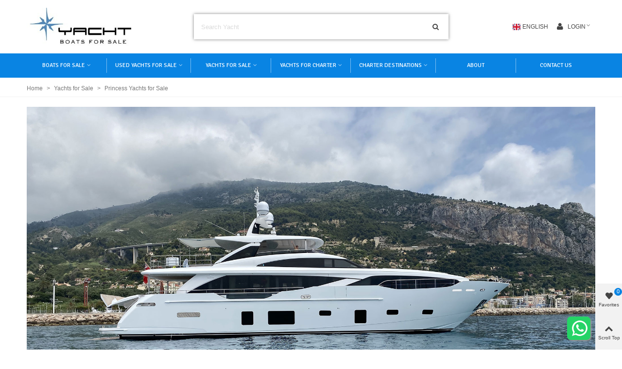

--- FILE ---
content_type: text/html; charset=utf-8
request_url: https://www.yachtsmarkt.com/pages/princess-yachts-for-sale-131
body_size: 16488
content:
<!doctype html>

<html lang="en">



  <head>

	

	  <meta charset="utf-8">
<meta http-equiv="x-ua-compatible" content="ie=edge">


      <title>Princess Yachts for Sale - Yacht Market</title>
  <meta name="description" content="Princess Yachts is a British luxury yacht manufacturer that has been producing high-quality vessels since 1965.">
  <meta name="keywords" content="Princess Yachts for Sale, Used Princess Yachts for Sale">
  <link rel="alternate" href="https://www.yachtsmarkt.com/" hreflang="en-US" />
  
    
  <link rel="manifest" href="/manifest.json">
  <link rel="apple-touch-icon" sizes="180x180" href="/img/apple-touch-icon.png">
    
  <script>
      if ('serviceWorker' in navigator) {
          window.addEventListener('load', () => {
              navigator.serviceWorker.register('/service-worker.js')
                  .then((registration) => {
                      console.log('Service Worker registered with scope:', registration.scope);
                  })
                  .catch((error) => {
                      console.error('Service Worker registration failed:', error);
                  });
          });
      }
  </script>


<meta name="viewport" content="width=device-width, initial-scale=1">

<meta name="theme-color" content="#8094c0">
<meta name="msapplication-navbutton-color" content="#8094c0">
<meta name="apple-mobile-web-app-status-bar-style" content="#8094c0">

<link rel="icon" type="image/vnd.microsoft.icon" href="https://www.yachtsmarkt.com/img/favicon.ico?1704805877">
<link rel="shortcut icon" type="image/x-icon" href="https://www.yachtsmarkt.com/img/favicon.ico?1704805877">


    <link rel="stylesheet" href="https://www.yachtsmarkt.com/themes/panda/assets/css/theme.css" media="all">
  <link rel="stylesheet" href="https://fonts.googleapis.com/css?family=Alegreya+Sans:500|Signika|Abril+Fatface|Source+Sans+Pro" media="all">
  <link rel="stylesheet" href="https://www.yachtsmarkt.com/themes/panda/assets/css/responsive.css" media="all">
  <link rel="stylesheet" href="https://www.yachtsmarkt.com/themes/panda/assets/css/responsive-lg.css" media="all">
  <link rel="stylesheet" href="https://www.yachtsmarkt.com/themes/panda/assets/css/responsive-xl.css" media="all">
  <link rel="stylesheet" href="https://www.yachtsmarkt.com/themes/panda/assets/css/responsive-xl-min.css" media="all">
  <link rel="stylesheet" href="https://www.yachtsmarkt.com/themes/panda/assets/css/responsive-xxl.css" media="all">
  <link rel="stylesheet" href="https://www.yachtsmarkt.com/themes/panda/assets/css/responsive-xxl-max.css" media="all">
  <link rel="stylesheet" href="https://www.yachtsmarkt.com/modules/stthemeeditor/views/css/animate.min.css" media="all">
  <link rel="stylesheet" href="https://www.yachtsmarkt.com/modules/sthoverimage/views/css/style.css" media="all">
  <link rel="stylesheet" href="https://www.yachtsmarkt.com/modules/stinstagram/views/css/stinstagram.css" media="all">
  <link rel="stylesheet" href="https://www.yachtsmarkt.com/modules/whatsappchat/views/css/whatsapp.css" media="all">
  <link rel="stylesheet" href="https://www.yachtsmarkt.com/modules/whatsappchat/views/css/jBox.min.css" media="all">
  <link rel="stylesheet" href="https://www.yachtsmarkt.com/modules/brlattributesimg//views/css/front.css" media="all">
  <link rel="stylesheet" href="https://www.yachtsmarkt.com/modules/staticblock/views/css/staticblock.css" media="all">
  <link rel="stylesheet" href="https://www.yachtsmarkt.com/js/jquery/ui/themes/base/minified/jquery-ui.min.css" media="all">
  <link rel="stylesheet" href="https://www.yachtsmarkt.com/js/jquery/ui/themes/base/minified/jquery.ui.theme.min.css" media="all">
  <link rel="stylesheet" href="https://www.yachtsmarkt.com/js/jquery/plugins/fancybox/jquery.fancybox.css" media="all">
  <link rel="stylesheet" href="https://www.yachtsmarkt.com/modules/stthemeeditor/views/css/customer-s1.css" media="all">






  

  <script>
        var prestashop = {"cart":{"products":[],"totals":{"total":{"type":"total","label":"Total","amount":0,"value":"0.00\u00a0\u20ac"},"total_including_tax":{"type":"total","label":"Total (tax incl.)","amount":0,"value":"0.00\u00a0\u20ac"},"total_excluding_tax":{"type":"total","label":"Total (tax excl.)","amount":0,"value":"0.00\u00a0\u20ac"}},"subtotals":{"products":{"type":"products","label":"Subtotal","amount":0,"value":"0.00\u00a0\u20ac"},"discounts":null,"shipping":{"type":"shipping","label":"Shipping","amount":0,"value":""},"tax":null},"products_count":0,"summary_string":"0 items","vouchers":{"allowed":0,"added":[]},"discounts":[],"minimalPurchase":0,"minimalPurchaseRequired":""},"currency":{"name":"Euro","iso_code":"EUR","iso_code_num":"978","sign":"\u20ac"},"customer":{"lastname":null,"firstname":null,"email":null,"birthday":null,"newsletter":null,"newsletter_date_add":null,"optin":null,"website":null,"company":null,"siret":null,"ape":null,"is_logged":false,"gender":{"type":null,"name":null},"addresses":[]},"language":{"name":"English","iso_code":"en","locale":"en-US","language_code":"en-US","is_rtl":"0","date_format_lite":"d.m.Y","date_format_full":"d.m.Y H:i:s","id":1},"page":{"title":"","canonical":null,"meta":{"title":"Princess Yachts for Sale","description":"Princess Yachts is a British luxury yacht manufacturer that has been producing high-quality vessels since 1965.","keywords":"Princess Yachts for Sale, Used Princess Yachts for Sale","robots":"noindex"},"page_name":"cms","body_classes":{"lang-en":true,"lang-rtl":false,"country-TR":true,"currency-EUR":true,"layout-full-width":true,"page-cms":true,"tax-display-disabled":true,"cms-id-131":true},"admin_notifications":[]},"shop":{"name":"Yachts for Sale","logo":"https:\/\/www.yachtsmarkt.com\/img\/demo-logo-1704805877.jpg","stores_icon":"https:\/\/www.yachtsmarkt.com\/img\/logo_stores.png","favicon":"https:\/\/www.yachtsmarkt.com\/img\/favicon.ico"},"urls":{"base_url":"https:\/\/www.yachtsmarkt.com\/","current_url":"https:\/\/www.yachtsmarkt.com\/pages\/princess-yachts-for-sale-131","shop_domain_url":"https:\/\/www.yachtsmarkt.com","img_ps_url":"https:\/\/www.yachtsmarkt.com\/img\/","img_cat_url":"https:\/\/www.yachtsmarkt.com\/img\/c\/","img_lang_url":"https:\/\/www.yachtsmarkt.com\/img\/l\/","img_prod_url":"https:\/\/www.yachtsmarkt.com\/img\/p\/","img_manu_url":"https:\/\/www.yachtsmarkt.com\/img\/m\/","img_sup_url":"https:\/\/www.yachtsmarkt.com\/img\/su\/","img_ship_url":"https:\/\/www.yachtsmarkt.com\/img\/s\/","img_store_url":"https:\/\/www.yachtsmarkt.com\/img\/st\/","img_col_url":"https:\/\/www.yachtsmarkt.com\/img\/co\/","img_url":"https:\/\/www.yachtsmarkt.com\/themes\/panda\/assets\/img\/","css_url":"https:\/\/www.yachtsmarkt.com\/themes\/panda\/assets\/css\/","js_url":"https:\/\/www.yachtsmarkt.com\/themes\/panda\/assets\/js\/","pic_url":"https:\/\/www.yachtsmarkt.com\/upload\/","pages":{"address":"https:\/\/www.yachtsmarkt.com\/adress","addresses":"https:\/\/www.yachtsmarkt.com\/adresler","authentication":"https:\/\/www.yachtsmarkt.com\/sign-in","cart":"https:\/\/www.yachtsmarkt.com\/cart","category":"https:\/\/www.yachtsmarkt.com\/index.php?controller=category","cms":"https:\/\/www.yachtsmarkt.com\/index.php?controller=cms","contact":"https:\/\/www.yachtsmarkt.com\/contact-us","discount":"https:\/\/www.yachtsmarkt.com\/discount","guest_tracking":"https:\/\/www.yachtsmarkt.com\/guest-tracking","history":"https:\/\/www.yachtsmarkt.com\/order-history","identity":"https:\/\/www.yachtsmarkt.com\/identity","index":"https:\/\/www.yachtsmarkt.com\/","my_account":"https:\/\/www.yachtsmarkt.com\/my-account","order_confirmation":"https:\/\/www.yachtsmarkt.com\/order-confirmation","order_detail":"https:\/\/www.yachtsmarkt.com\/index.php?controller=order-detail","order_follow":"https:\/\/www.yachtsmarkt.com\/order-follow","order":"https:\/\/www.yachtsmarkt.com\/order-details","order_return":"https:\/\/www.yachtsmarkt.com\/index.php?controller=order-return","order_slip":"https:\/\/www.yachtsmarkt.com\/order-slip","pagenotfound":"https:\/\/www.yachtsmarkt.com\/not-found","password":"https:\/\/www.yachtsmarkt.com\/password-recovery","pdf_invoice":"https:\/\/www.yachtsmarkt.com\/index.php?controller=pdf-invoice","pdf_order_return":"https:\/\/www.yachtsmarkt.com\/index.php?controller=pdf-order-return","pdf_order_slip":"https:\/\/www.yachtsmarkt.com\/index.php?controller=pdf-order-slip","prices_drop":"https:\/\/www.yachtsmarkt.com\/price-drop","product":"https:\/\/www.yachtsmarkt.com\/index.php?controller=product","search":"https:\/\/www.yachtsmarkt.com\/search","sitemap":"https:\/\/www.yachtsmarkt.com\/sitemap","stores":"https:\/\/www.yachtsmarkt.com\/stores","supplier":"https:\/\/www.yachtsmarkt.com\/supplier","register":"https:\/\/www.yachtsmarkt.com\/sign-in?create_account=1","order_login":"https:\/\/www.yachtsmarkt.com\/order-details?login=1"},"alternative_langs":[],"theme_assets":"\/themes\/panda\/assets\/","actions":{"logout":"https:\/\/www.yachtsmarkt.com\/?mylogout="},"no_picture_image":{"bySize":{"cart_default":{"url":"https:\/\/www.yachtsmarkt.com\/img\/p\/en-default-cart_default.jpg","width":80,"height":80},"small_default":{"url":"https:\/\/www.yachtsmarkt.com\/img\/p\/en-default-small_default.jpg","width":120,"height":120},"home_default":{"url":"https:\/\/www.yachtsmarkt.com\/img\/p\/en-default-home_default.jpg","width":250,"height":300},"medium_default":{"url":"https:\/\/www.yachtsmarkt.com\/img\/p\/en-default-medium_default.jpg","width":423,"height":423},"medium_hd_default":{"url":"https:\/\/www.yachtsmarkt.com\/img\/p\/en-default-medium_hd_default.jpg","width":525,"height":525},"superlarge_default":{"url":"https:\/\/www.yachtsmarkt.com\/img\/p\/en-default-superlarge_default.jpg","width":800,"height":1200},"large_default":{"url":"https:\/\/www.yachtsmarkt.com\/img\/p\/en-default-large_default.jpg","width":1500,"height":1500}},"small":{"url":"https:\/\/www.yachtsmarkt.com\/img\/p\/en-default-cart_default.jpg","width":80,"height":80},"medium":{"url":"https:\/\/www.yachtsmarkt.com\/img\/p\/en-default-medium_default.jpg","width":423,"height":423},"large":{"url":"https:\/\/www.yachtsmarkt.com\/img\/p\/en-default-large_default.jpg","width":1500,"height":1500},"legend":""}},"configuration":{"display_taxes_label":false,"display_prices_tax_incl":true,"is_catalog":true,"show_prices":true,"opt_in":{"partner":false},"quantity_discount":{"type":"price","label":"Unit price"},"voucher_enabled":0,"return_enabled":1},"field_required":[],"breadcrumb":{"links":[{"title":"Home","url":"https:\/\/www.yachtsmarkt.com\/"},{"title":"Yachts for Sale","url":"https:\/\/www.yachtsmarkt.com\/pages\/category\/yachts-for-sale-2"},{"title":"Princess Yachts for Sale","url":"https:\/\/www.yachtsmarkt.com\/pages\/princess-yachts-for-sale-131"}],"count":3},"link":{"protocol_link":"https:\/\/","protocol_content":"https:\/\/"},"time":1769214851,"static_token":"f6bd271770317d45f29ab836750d127e","token":"1c1c7700d83b2332fb5971f2ce95708c","debug":false};
        var quick_search_as = true;
        var quick_search_as_min = 1;
        var quick_search_as_size = 6;
        var st_ins_getimgurl = "https:\/\/www.yachtsmarkt.com\/module\/stinstagram\/list";
        var st_myloved_url = "https:\/\/www.yachtsmarkt.com\/module\/stlovedproduct\/myloved";
        var static_blocks = [{"id_static_block":"1","id_static_block_template":"0","hook":"displayNotFound","status":"1","custom_css":"0","title_active":"1","position":"0","css":"","date_from":"0000-00-00 00:00:00","date_to":"0000-00-00 00:00:00","date_add":"2021-08-06 02:08:01","date_upd":"2023-06-24 22:44:42","id_lang":"1","block_title":"Page Not Found","content":"","id_group":"1","conditions":[]}];
        var stlove_bos = [];
        var stlove_login = 0;
        var stlove_pros = [];
        var stmywishlist_url = "https:\/\/www.yachtsmarkt.com\/module\/stwishlist\/mywishlist";
        var sttheme = {"cookie_domain":"www.yachtsmarkt.com","cookie_path":"\/","drop_down":0,"magnificpopup_tprev":"Previous","magnificpopup_tnext":"Next","magnificpopup_tcounter":"%curr% of %total%","is_rtl":0,"is_mobile_device":false,"gallery_image_type":"medium_hd_default","thumb_image_type":"cart_default","responsive_max":2,"fullwidth":0,"responsive":"1","product_view_swither":"0","infinite_scroll":"1","cate_pro_lazy":"1","sticky_column":"1","filter_position":"","sticky_option":3,"product_thumbnails":"1","pro_thumnbs_per_fw":"1","pro_thumnbs_per_xxl":"1","pro_thumnbs_per_xl":"1","pro_thumnbs_per_lg":"1","pro_thumnbs_per_md":"2","pro_thumnbs_per_sm":"2","pro_thumnbs_per_xs":"1","pro_kk_per_fw":"1","pro_kk_per_xxl":"1","pro_kk_per_xl":"1","pro_kk_per_lg":"1","pro_kk_per_md":"1","pro_kk_per_sm":"1","pro_kk_per_xs":"1","categories_per_fw":"6","categories_per_xxl":"6","categories_per_xl":"5","categories_per_lg":"5","categories_per_md":"4","categories_per_sm":"3","categories_per_xs":"2","enable_zoom":2,"enable_thickbox":2,"retina":"1","sticky_mobile_header":"3","sticky_mobile_header_height":"76","use_mobile_header":"1","pro_image_column_md":"6","submemus_animation":0,"submemus_action":0,"pro_quantity_input":"2","popup_vertical_fit":"0","pro_tm_slider":"1","pro_tm_slider_cate":"1","buy_now":"1","lazyload_main_gallery":"0","product_views":"0"};
        var stwish_pros = [];
        var wrongemailaddress_stnewsletter = "Invalid email address";
      </script>



  <style>#st_header .search_widget_block{width:70%;}#st_header .search_widget_form_inner.input-group-with-border{border-color:#ffffff;}#st_header .search_widget_btn.btn{border-color:#ffffff;}.popsearch{height:70px;}.popsearch input.form-control.search_widget_text{height:60px;}.popsearch{background:#f83434;}.popsearch .search_widget_form_inner.input-group-with-border{border-color:#f83434;}.popsearch .search_widget_btn.btn{border-color:#f83434;}.popsearch .search_widget_text{background-color:#f83434;}.popsearch .search_widget_btn{background-color:#f83434;}.popsearch .search_widget_text{color:#f83434;}.popsearch .search_widget_btn{color:#f83434;}.popsearch .popsearch_close{color:#f83434;}.popsearch .search_widget_text::placeholder{color:rgba(248, 52, 52, 0.8);}</style>
<style>
#st_mega_menu_wrap #st_ma_126,#st_mega_menu_column_block #st_ma_126{background-color:#0984e3;}#st_mega_menu_wrap #st_ma_127,#st_mega_menu_column_block #st_ma_127{background-color:#0984e3;}#st_mega_menu_wrap #st_ma_130,#st_mega_menu_column_block #st_ma_130{background-color:#0984e3;}#st_mega_menu_wrap #st_ma_131,#st_mega_menu_column_block #st_ma_131{background-color:#0984e3;}#st_mega_menu_wrap #st_ma_136,#st_mega_menu_column_block #st_ma_136{background-color:#0984e3;}#st_mega_menu_wrap #st_ma_137:hover, #st_mega_menu_wrap #st_menu_137.current .ma_level_0,#st_mega_menu_column_block #st_ma_137:hover, #st_mega_menu_column_block #st_menu_137.current .ma_level_0,#st_mega_menu_wrap #st_menu_block_137 a:hover,#st_mega_menu_column_block #st_menu_block_137 a:hover{color:#0984e3;}#st_ma_137 .cate_label,#st_mo_ma_137 .cate_label{background-color:#0984e3;}#st_ma_139 .cate_label,#st_mo_ma_139 .cate_label{background-color:#0984e3;}#st_mega_menu_wrap #st_ma_140:hover, #st_mega_menu_wrap #st_menu_140.current .ma_level_0,#st_mega_menu_column_block #st_ma_140:hover, #st_mega_menu_column_block #st_menu_140.current .ma_level_0,#st_mega_menu_wrap #st_menu_block_140 a:hover,#st_mega_menu_column_block #st_menu_block_140 a:hover{color:#0984e3;}#st_mega_menu_wrap #st_ma_141:hover, #st_mega_menu_wrap #st_menu_141.current .ma_level_0,#st_mega_menu_column_block #st_ma_141:hover, #st_mega_menu_column_block #st_menu_141.current .ma_level_0,#st_mega_menu_wrap #st_menu_block_141 a:hover,#st_mega_menu_column_block #st_menu_block_141 a:hover{color:#0984e3;}#st_mega_menu_wrap #st_ma_142:hover, #st_mega_menu_wrap #st_menu_142.current .ma_level_0,#st_mega_menu_column_block #st_ma_142:hover, #st_mega_menu_column_block #st_menu_142.current .ma_level_0,#st_mega_menu_wrap #st_menu_block_142 a:hover,#st_mega_menu_column_block #st_menu_block_142 a:hover{color:#0984e3;}#st_mega_menu_wrap #st_ma_143:hover, #st_mega_menu_wrap #st_menu_143.current .ma_level_0,#st_mega_menu_column_block #st_ma_143:hover, #st_mega_menu_column_block #st_menu_143.current .ma_level_0,#st_mega_menu_wrap #st_menu_block_143 a:hover,#st_mega_menu_column_block #st_menu_block_143 a:hover{color:#0984e3;}#st_mega_menu_wrap #st_ma_144,#st_mega_menu_column_block #st_ma_144{background-color:#0984e3;}#st_mega_menu_wrap #st_ma_145,#st_mega_menu_column_block #st_ma_145{background-color:#0984e3;}#st_mega_menu_wrap #st_ma_146:hover, #st_mega_menu_wrap #st_menu_146.current .ma_level_0,#st_mega_menu_column_block #st_ma_146:hover, #st_mega_menu_column_block #st_menu_146.current .ma_level_0,#st_mega_menu_wrap #st_menu_block_146 a:hover,#st_mega_menu_column_block #st_menu_block_146 a:hover{color:#0984e3;}#st_mega_menu_wrap #st_ma_147:hover, #st_mega_menu_wrap #st_menu_147.current .ma_level_0,#st_mega_menu_column_block #st_ma_147:hover, #st_mega_menu_column_block #st_menu_147.current .ma_level_0,#st_mega_menu_wrap #st_menu_block_147 a:hover,#st_mega_menu_column_block #st_menu_block_147 a:hover{color:#0984e3;}#st_mega_menu_wrap #st_ma_148:hover, #st_mega_menu_wrap #st_menu_148.current .ma_level_0,#st_mega_menu_column_block #st_ma_148:hover, #st_mega_menu_column_block #st_menu_148.current .ma_level_0,#st_mega_menu_wrap #st_menu_block_148 a:hover,#st_mega_menu_column_block #st_menu_block_148 a:hover{color:#0984e3;}#st_mega_menu_wrap #st_ma_150:hover, #st_mega_menu_wrap #st_menu_150.current .ma_level_0,#st_mega_menu_column_block #st_ma_150:hover, #st_mega_menu_column_block #st_menu_150.current .ma_level_0,#st_mega_menu_wrap #st_menu_block_150 a:hover,#st_mega_menu_column_block #st_menu_block_150 a:hover{color:#0984e3;}#st_mega_menu_wrap #st_ma_155:hover, #st_mega_menu_wrap #st_menu_155.current .ma_level_0,#st_mega_menu_column_block #st_ma_155:hover, #st_mega_menu_column_block #st_menu_155.current .ma_level_0,#st_mega_menu_wrap #st_menu_block_155 a:hover,#st_mega_menu_column_block #st_menu_block_155 a:hover{color:#0984e3;}#st_mega_menu_wrap #st_ma_156:hover, #st_mega_menu_wrap #st_menu_156.current .ma_level_0,#st_mega_menu_column_block #st_ma_156:hover, #st_mega_menu_column_block #st_menu_156.current .ma_level_0,#st_mega_menu_wrap #st_menu_block_156 a:hover,#st_mega_menu_column_block #st_menu_block_156 a:hover{color:#0984e3;}#st_mega_menu_wrap #st_ma_158:hover, #st_mega_menu_wrap #st_menu_158.current .ma_level_0,#st_mega_menu_column_block #st_ma_158:hover, #st_mega_menu_column_block #st_menu_158.current .ma_level_0,#st_mega_menu_wrap #st_menu_block_158 a:hover,#st_mega_menu_column_block #st_menu_block_158 a:hover{color:#0984e3;}
</style>
<style>.st_swiper_block_11 .st_image_layered_description, a.st_swiper_block_11 , .st_swiper_block_11 .st_image_layered_description a{color:#ffffff;} .st_swiper_block_11 .separater{border-color:#ffffff;}.st_swiper_block_12 .st_image_layered_description, a.st_swiper_block_12 , .st_swiper_block_12 .st_image_layered_description a{color:#ffffff;} .st_swiper_block_12 .separater{border-color:#ffffff;}.st_swiper_block_13 .st_image_layered_description, a.st_swiper_block_13 , .st_swiper_block_13 .st_image_layered_description a{color:#ffffff;} .st_swiper_block_13 .separater{border-color:#ffffff;}.st_swiper_block_42 .st_image_layered_description_inner{background: #3b3b3b;background:rgba(59,59,59,0.8);}.st_swiper_block_45 .st_image_layered_description_inner{background: #ffffff;background:rgba(255,255,255,0.8);}.st_swiper_block_48 .st_image_layered_description_inner{background: #ffffff;background:rgba(255,255,255,0.8);}.st_swiper_block_70 .st_image_layered_description_inner{background: #3b3b3b;background:rgba(59,59,59,0.8);}.st_swiper_block_73 .st_image_layered_description_inner{background: #ffffff;background:rgba(255,255,255,0.8);}.st_swiper_block_76 .st_image_layered_description_inner{background: #ffffff;background:rgba(255,255,255,0.8);}</style>
<style>.st_owl_carousel_block_2 .st_image_layered_description_inner{background-color:#444444;background-color:rgba(68,68,68,0.8);}.st_owl_carousel_block_8 .st_image_layered_description_inner{background-color:#444444;background-color:rgba(68,68,68,0.8);}</style>
<style>#steasy_column_4636{padding-top: 0px;}#steasy_column_4636{padding-bottom: 0px;}#steasy_column_4637 .stsocial_list a .social_wrap{font-size: 16px;}#steasy_column_4637 .stsocial_list a .social_wrap{width: 25px;height: 25px;line-height: 25px;}#steasy_column_4637 #stsocial_item_5975 .social_wrap{color: #ffffff;}#steasy_column_4637 #stsocial_item_5975 .social_wrap{background-color: #25D366;}#steasy_column_4637 #stsocial_item_5976 .social_wrap{color: #ffffff;}#steasy_column_4637 #stsocial_item_5976 .social_wrap{background-color: #3b5999;}#steasy_column_4637 #stsocial_item_5977 .social_wrap{color: #ffffff;}#steasy_column_4637 #stsocial_item_5977 .social_wrap{background-color: #e4405f;}#steasy_column_4637 #stsocial_item_5978 .social_wrap{color: #ffffff;}#steasy_column_4637 #stsocial_item_5978 .social_wrap{background-color: #55acee;}#steasy_column_4637 #stsocial_item_6007 .social_wrap{color: #ffffff;}#steasy_column_4637 #stsocial_item_6007 .social_wrap{background-color: #FF0000;}#steasy_column_4646{padding-top: 0px;}#steasy_column_4646{padding-bottom: 0px;}#steasy_column_4647{padding-top: 0px;}#steasy_column_4647{padding-bottom: 0px;}#steasy_element_5986 .easy_icon_with_text_2_2 .easy_icon{color: #8094c0;}#steasy_column_4648{padding-top: 0px;}#steasy_column_4648{padding-bottom: 0px;}#steasy_element_5987 .easy_icon_with_text_2_2 .easy_icon{color: #25D366;}#steasy_column_4656{padding-top: 0px;}#steasy_column_4656{padding-bottom: 0px;}#steasy_column_4657{padding-top: 0px;}#steasy_column_4657{padding-bottom: 0px;}#steasy_column_4657 .stsocial_list a .social_wrap{font-size: 25px;}#steasy_column_4657 .stsocial_list a .social_wrap{width: 40px;height: 40px;line-height: 40px;}#steasy_column_4657 #stsocial_item_6011 .social_wrap{color: #ffffff;}#steasy_column_4657 #stsocial_item_6011 .social_wrap{background-color: #25D366;}#steasy_column_4657 #stsocial_item_6012 .social_wrap{color: #ffffff;}#steasy_column_4657 #stsocial_item_6012 .social_wrap{background-color: #ffa90f;}#steasy_column_4657 #stsocial_item_6013 .social_wrap{color: #ffffff;}#steasy_column_4657 #stsocial_item_6013 .social_wrap{background-color: #3343ff;}</style>
<style>.featured_categories_container.products_container{background-image: url(https://www.yachtsmarkt.com/upload/stfeaturedcategories/25586cd45e6036488de9c84fab1a51ae.jpg);}.featured_categories_container.products_container .products_slider{padding-top:68px;}.featured_categories_container.products_container .products_slider{padding-bottom:68px;}.featured_categories_container.products_container{margin-bottom:0px;}.featured_categories_container.block .products_slider .swiper-button{color:#444444;}.featured_categories_container.block .products_slider .swiper-button:hover{color:#bab0a1;}</style>
<style>.st_banner_block_1 .st_image_layered_description, a.st_banner_block_1 , .st_banner_block_1 .st_image_layered_description a{color:#ffffff;} .st_banner_block_1 .separater{border-color:#ffffff;}.st_banner_block_2 .st_image_layered_description, a.st_banner_block_2 , .st_banner_block_2 .st_image_layered_description a{color:#ffffff;} .st_banner_block_2 .separater{border-color:#ffffff;}.st_banner_block_3 .st_image_layered_description, a.st_banner_block_3 , .st_banner_block_3 .st_image_layered_description a{color:#ffffff;} .st_banner_block_3 .separater{border-color:#ffffff;}.st_banner_block_4 .st_image_layered_description, a.st_banner_block_4 , .st_banner_block_4 .st_image_layered_description a{color:#ffffff;} .st_banner_block_4 .separater{border-color:#ffffff;}.st_banner_block_8 .st_image_layered_description_inner{background: #9B7B64;background:rgba(155,123,100,0.8);}.st_banner_block_10 .st_image_layered_description .btn:hover{color:#444444!important;}.st_banner_block_17 .st_image_layered_description_inner{background: #9B7B64;background:rgba(155,123,100,0.8);}.st_banner_block_19 .st_image_layered_description, a.st_banner_block_19 , .st_banner_block_19 .st_image_layered_description a{color:#ffffff;} .st_banner_block_19 .separater{border-color:#ffffff;}.st_banner_block_20 .st_image_layered_description, a.st_banner_block_20 , .st_banner_block_20 .st_image_layered_description a{color:#ffffff;} .st_banner_block_20 .separater{border-color:#ffffff;}.st_banner_block_21 .st_image_layered_description, a.st_banner_block_21 , .st_banner_block_21 .st_image_layered_description a{color:#ffffff;} .st_banner_block_21 .separater{border-color:#ffffff;}</style>
<style>#st_news_letter_popup_11 .modal-dialog{max-width:650px;}#st_news_letter_24 .st_news_letter_form_inner{max-width:350px;}#st_news_letter_24 .st_news_letter_input{color:#DADADA;}#st_news_letter_24 .st_news_letter_input{background-color:#9C90B6;}#st_news_letter_24 .input-group-with-border{border-color:#EDEDED;}#st_news_letter_24 .st_news_letter_submit{color:#ffffff;}#st_news_letter_24 .st_news_letter_submit{background-color:#9C90B6;}#st_news_letter_24 .st_news_letter_submit:hover{color:#D93D99;}#st_news_letter_24 .st_news_letter_box{padding-top:30px;}#st_news_letter_24 .st_news_letter_box{padding-bottom:30px;}#st_news_letter_24 ,#footer #st_news_letter_24 {margin-top:20px;}</style>
<style>.countdown_timer.countdown_style_0 .countdown_wrap_inner div{padding-top:11px;padding-bottom:11px;}.countdown_timer.countdown_style_0 .countdown_wrap_inner div span{height:22px;line-height:22px;}.countdown_wrap, .pro_second_box .countdown_box, .pro_column_right .countdown_box{color:#ffffff;}.countdown_wrap, .pro_second_box .countdown_box, .pro_column_right .countdown_box{background:#007f97;}.countdown_wrap, .pro_second_box .countdown_box{background:rgba(0,127,151,0.5);}.product-prices .countdown_box{color:#ffffff;}.product-prices .countdown_box{background:#007f97;}.product-prices .countdown_box{font-size:18px;}.countdown_timer.countdown_style_0 .countdown_wrap_inner div span.countdown_number, .countdown_timer.countdown_style_1 div, .pro_second_box .countdown_box{font-weight:;font-style:;}.countdown_timer.countdown_style_0 .countdown_wrap_inner div span.countdown_text, .countdown_wrap .countdown_title{font-weight:;font-style:;}.product-prices .countdown_box span{font-weight:;font-style:;}.countdown_name{display:none;}</style>
<script>
//<![CDATA[

var s_countdown_all = 1;
var s_countdown_id_products = []; 
var s_countdown_style = 0; 
var s_countdown_lang = new Array();
s_countdown_lang['day'] = "day";
s_countdown_lang['days'] = "days";
s_countdown_lang['hrs'] = "hrs";
s_countdown_lang['min'] = "min";
s_countdown_lang['sec'] = "sec";

//]]>
</script>
<style>
			#instagram_block_container_16 .instagram_list li, #footer #instagram_block_container_16 .instagram_list li{padding:0px;} #instagram_block_container_16 .instagram_list img{width:86px;} #instagram_block_container_16 .title_block, #instagram_block_container_16 .title_block_inner{border-bottom-width: 2px;}	</style>
<script>
//<![CDATA[
var ins_follow = "Follow";
var ins_posts = "Posts";
var ins_followers = "Followers";
var ins_following = "Following";
var stinstagram_view_in_ins = "View in Instagram";
var stinstagram_view_larger = "Click to view larger";
var st_timeago_suffixAgo= "ago";
var st_timeago_suffixFromNow= "from now";
var st_timeago_inPast= "any moment now";
var st_timeago_seconds= "less than a minute";
var st_timeago_minute= "about a minute";
var st_timeago_minutes= "#d minutes";
var st_timeago_hour= "about an hour";
var st_timeago_hours= "about #d hours";
var st_timeago_day= "a day";
var st_timeago_days= "#d days";
var st_timeago_month= "about a month";
var st_timeago_months= "#d months";
var st_timeago_year= "about a year";
var st_timeago_years= "#d years";
var st_timeago_years= "#d years";
var ins_previous= "Previous";
var ins_next= "Next";

var instagram_block_array={'profile':[],'feed':[]};

//]]>
</script><style>.add_to_love, .add_to_love:hover{color:#3b3b3b;}.add_to_love.st_added, .add_to_love.st_added:hover{color:#fe0200;}.love_product .btn_text{margin-right:4px;}</style>
<style> .breadcrumb_spacing{height:20px;} #page_banner_container_1 {padding-top: 8px;} #page_banner_container_1 {padding-bottom: 8px;} #page_banner_container_1 {margin-top:5px;}</style>
<style>#category_products_container_1 .product_list.grid .product_list_item{padding-left:8px;padding-right:8px;}#category_products_container_1 .product_list.grid{margin-left:-8px;margin-right:-8px;}#category_products_container_1.products_container .title_block_inner{color:#0984e3;}#category_products_container_1.products_container .title_style_0 .title_block_inner{border-color: #0984e3;}#category_products_container_2 .product_list.grid .product_list_item{padding-left:8px;padding-right:8px;}#category_products_container_2 .product_list.grid{margin-left:-8px;margin-right:-8px;}</style>
<style>#side_loved{right: 0; left: auto; border-left-width: 4px;border-right-width: 0;}.is_rtl #side_loved{left: 0; right: auto;border-left-width:0;border-right-width: 4px;}#side_loved .st-menu-header .close_right_side{left: 4px; right: auto;}.is_rtl #side_loved .st-menu-header .close_right_side{left: auto; right: 4px;}#side_search{right: 0; left: auto; border-left-width: 4px;border-right-width: 0;}.is_rtl #side_search{left: 0; right: auto;border-left-width:0;border-right-width: 4px;}#side_search .st-menu-header .close_right_side{left: 4px; right: auto;}.is_rtl #side_search .st-menu-header .close_right_side{left: auto; right: 4px;}#side_stmobilemenu{right: auto; left: 0; border-left-width: 0;border-right-width: 4px;}.is_rtl #side_stmobilemenu{left: auto; right: 0;border-left-width:4px;border-right-width: 0;}#side_stmobilemenu .st-menu-header .close_right_side{left: auto; right: 4px;}.is_rtl #side_stmobilemenu .st-menu-header .close_right_side{left: 4px; right: auto;}#rightbar{-webkit-flex-grow: 1; -moz-flex-grow: 1; flex-grow: 1; -ms-flex-positive: 1;}#leftbar{-webkit-flex-grow: 0; -moz-flex-grow: 0; flex-grow: 0; -ms-flex-positive: 0;}#rightbar{top:auto; bottom:0%;}#leftbar{top:auto; bottom:0%;}</style>
        <meta property="og:site_name" content="Yachts for Sale" />
    <meta property="og:url" content="https://www.yachtsmarkt.com/pages/princess-yachts-for-sale-131" />
        <meta property="og:type" content="website" />
    <meta property="og:title" content="Princess Yachts for Sale" />
    <meta property="og:description" content="Princess Yachts is a British luxury yacht manufacturer that has been producing high-quality vessels since 1965." />
        <meta property="og:image" content="https://www.yachtsmarkt.com/img/demo-logo-1704805877.jpg" />
        <style>.social_share_1{color:#ffffff!important;}.social_share_1{background-color:#55ACEE!important;}.social_share_1:hover{color:#ffffff!important;}.social_share_1:hover{background-color:#407EAF!important;}.social_share_2{color:#ffffff!important;}.social_share_2{background-color:#3b5998!important;}.social_share_2:hover{color:#ffffff!important;}.social_share_2:hover{background-color:#2E4674!important;}.social_share_4{color:#ffffff!important;}.social_share_4{background-color:#BD081C!important;}.social_share_4:hover{color:#ffffff!important;}.social_share_4:hover{background-color:#8B0815!important;}</style>
<style>.st_sticker_1{color:#ffffff;}.st_sticker_1{background:rgba(9,132,227,1);}.st_sticker_1{border-width:0px;}.st_sticker_1{font-size:14px;}.st_sticker_1{font-family: Source Sans Pro;}.st_sticker_1{font-weight:normal;}.st_sticker_1{left:10px;}.st_sticker_1{top:10px;}.st_sticker_3{color:#ffffff;}.st_sticker_3{background:rgba(229,77,38,1);}.st_sticker_3{border-width:0px;}.st_sticker_3{font-weight:normal;}.st_sticker_3{right:10px;}.st_sticker_3{top:10px;}.st_sticker_4{color:#ffffff;}.st_sticker_4{background:rgba(248,52,52,0.5);}.st_sticker_4{border-width:0px;}.st_sticker_4{width:250px;}.st_sticker_4{height:50px;line-height:50px;}.st_sticker_4{font-size:25px;}.st_sticker_4{font-weight:normal;}.st_sticker_4{left:50%;margin-left:-125px;}.st_sticker_4{top:50%;margin-top:-25px;}</style>
<script type="text/javascript" src="/js/jquery/jquery-3.4.1.min.js"></script><script type="text/javascript">
$(document).ready(function() {
	$('.static_block_content').each(function() {
		var ids = $(this).attr('id').split('_');
		var id_static_block = ids[1];
		if (typeof static_blocks !== 'undefined' && static_blocks.length) {
			for (var i = 0; i < static_blocks.length; i++) {
				if (id_static_block == parseInt(static_blocks[i].id_static_block)) {
					if (parseInt(static_blocks[i].id_static_block_template) && static_blocks[i].template) {
						$(this).html(static_blocks[i].template);
					} else {
						$(this).html(static_blocks[i].content);
					}
				}
			}
		}
	});
});
</script>





<style>
	/* Translate */
#goog-gt-tt {
	display:none !important;
}
.goog-te-banner-frame {
	display:none !important;
}
.goog-te-menu-value:hover {
	text-decoration:none !important;
}
body {
	top:0 !important;
}
#google_translate_element2 {
	display:none!important;
}
</style>


<script type="text/javascript">
    jQuery('.switcher .selected').click(function() {if(!(jQuery('.switcher .option').is(':visible'))) {jQuery('.switcher .option').stop(true,true).delay(100).slideDown(500);jQuery('.switcher .selected a').toggleClass('open')}});
    jQuery('.switcher .option').bind('mousewheel', function(e) {var options = jQuery('.switcher .option');if(options.is(':visible'))options.scrollTop(options.scrollTop() - e.originalEvent.wheelDelta);return false;});
    jQuery('body').not('.switcher').mousedown(function(e) {if(jQuery('.switcher .option').is(':visible') && e.target != jQuery('.switcher .option').get(0)) {jQuery('.switcher .option').stop(true,true).delay(100).slideUp(500);jQuery('.switcher .selected a').toggleClass('open')}});
</script>



<script type="text/javascript">
    function googleTranslateElementInit2() {new google.translate.TranslateElement({pageLanguage: 'tr',autoDisplay: false}, 'google_translate_element2');}
</script>
<script type="text/javascript" src="//translate.google.com/translate_a/element.js?cb=googleTranslateElementInit2"></script>

<script type="text/javascript">
    function GTranslateGetCurrentLang() {var keyValue = document.cookie.match('(^|;) ?googtrans=([^;]*)(;|$)');return keyValue ? keyValue[2].split('/')[2] : null;}
    function GTranslateFireEvent(element,event){try{if(document.createEventObject){var evt=document.createEventObject();element.fireEvent('on'+event,evt)}else{var evt=document.createEvent('HTMLEvents');evt.initEvent(event,true,true);element.dispatchEvent(evt)}}catch(e){}}
    function doGTranslate(lang_pair){if(lang_pair.value)lang_pair=lang_pair.value;if(lang_pair=='')return;var lang=lang_pair.split('|')[1];if(GTranslateGetCurrentLang() == null && lang == lang_pair.split('|')[0])return;var teCombo;var sel=document.getElementsByTagName('select');for(var i=0;i<sel.length;i++)if(sel[i].className=='goog-te-combo')teCombo=sel[i];if(document.getElementById('google_translate_element2')==null||document.getElementById('google_translate_element2').innerHTML.length==0||teCombo.length==0||teCombo.innerHTML.length==0){setTimeout(function(){doGTranslate(lang_pair)},500)}else{teCombo.value=lang;GTranslateFireEvent(teCombo,'change');GTranslateFireEvent(teCombo,'change')}}
    if(GTranslateGetCurrentLang() != null)jQuery(document).ready(function() {jQuery('div.switcher div.selected a').html(jQuery('div.switcher div.option').find('img[alt="'+GTranslateGetCurrentLang()+'"]').parent().html());});
</script> 

<!-- Global site tag (gtag.js) - Google Analytics -->
<script async src="https://www.googletagmanager.com/gtag/js?id=G-D9D7K3RV7F"></script>
<script>
  window.dataLayer = window.dataLayer || [];
  function gtag(){dataLayer.push(arguments);}
  gtag('js', new Date());

  gtag('config', 'G-D9D7K3RV7F');
</script>

<!-- Google tag (gtag.js) -->
<script async src="https://www.googletagmanager.com/gtag/js?id=G-D9D7K3RV7F"></script>
<script>
  window.dataLayer = window.dataLayer || [];
  function gtag(){dataLayer.push(arguments);}
  gtag('js', new Date());

  gtag('config', 'G-D9D7K3RV7F');
</script>






	

  </head>

  <body id="cms" class="cms lang-en country-tr currency-eur layout-full-width page-cms tax-display-disabled cms-id-131   lang_en  dropdown_menu_event_0 

   desktop_device  slide_lr_column 
  
  
   is_logged_0 
	 hide-left-column hide-right-column 

  ">
	

      <style id="whatsappchat_custom_css" type="text/css">
    .float-top-right{top:40% !important;}
</style>
            <a target="_blank" href="https://web.whatsapp.com/send?l=en&amp;phone=905394090929&amp;text=Hello, I am writing for the following page address: https://www.yachtsmarkt.com/pages/princess-yachts-for-sale-131 " class="float panda whatsapp_1 float-bottom-right float-floating" style="background-color: #25d366" rel="noopener noreferrer">
                <i class="whatsapp-icon-3x" style="padding-right:0px!important;"></i>
        </a>            <div class="label-container label-container-bottom-right float-floating">
                        <div class="label-text">Support Line</div>
            <i class="icon icon-play label-arrow"></i>
                    </div>
    

    

	<div id="st-container" class="st-container st-effect-0">

	  <div class="st-pusher">

		<div class="st-content"><!-- this is the wrapper for the content -->

		  <div class="st-content-inner">

	<!-- off-canvas-end -->



	<main id="body_wrapper">

	  <div id="page_wrapper" class="">

	  

		
	  

	  <div class="header-container   header_sticky_option_3">

	  <header id="st_header" class="animated fast">

		

		  


  
  
  <div id="displayBanner" class="header-banner ">

                                <div id="easycontent_container_807" class="easycontent_container full_container   hidden-lg-up  block"   ><div class="container"><div class="row"><div class="col-12" style="padding-left: 0; padding-right: 0;">                    <aside id="easycontent_807" class="easycontent_807  hidden-lg-up   easycontent  " >
                            	<div class="style_content  block_content ">
                    <div class="easy_brother_block text-1 text-md-0"><p>
<script type="mce-text/javascript">// <![CDATA[
document.getElementById("easycontent_807").style.height = "0px";
//document.getElementById("easycontent_container_807").style = "height: 30px; margin-bottom: 0px;";
// ]]></script>
</p></div>                    <!-- MODULE st easy content -->
            		<div id="steasy_column_4646" class="row ">
        		        	 
                                	            <div id="steasy_column_4647" class="col-lg-6 col-sm-6 col-6 steasy_column " >
    					                	<div class="steasy_element_block"><div class="row">
 
             
    <div id="steasy_element_5986" class="col-lg-12 steasy_element_1 ">
    	<div class="steasy_element_item text-0 ">
		    	<div class="easy_icon_with_text_2_2">
<div class="easy_icon_wrap flex_container  pad_b1 ">
	<em class="fto-phone fs_xl easy_icon color_444"><span class="unvisible">&nbsp;</span></em>
	<div class="flex_child">
        		                            <a href="phone:+905394090929" class="fs_lg color_444 easy_header" rel="nofollow" title="90 539 409 09 29">90 539 409 09 29</a>                
                    			</div>
</div>
</div>    	</div>
    </div>
   
</div>  </div>
            			            </div>
	        	        	 
                                	            <div id="steasy_column_4648" class="col-lg-6 col-sm-6 col-6 steasy_column " >
    					                	<div class="steasy_element_block"><div class="row">
 
             
    <div id="steasy_element_5987" class="col-lg-12 steasy_element_1 ">
    	<div class="steasy_element_item text-0 ">
		    	<div class="easy_icon_with_text_2_2">
<div class="easy_icon_wrap flex_container  pad_b1 ">
	<em class="fto-whatsapp fs_xl easy_icon color_444"><span class="unvisible">&nbsp;</span></em>
	<div class="flex_child">
        		                            <a href="https://wa.me/905394090929" class="fs_lg color_444 easy_header" rel="nofollow" title="90 539 409 09 29">90 539 409 09 29</a>                
                    			</div>
</div>
</div>    	</div>
    </div>
   
</div>  </div>
            			            </div>
	        		</div>
           
         
<!-- MODULE st easy content -->            	</div>
            </aside>
                </div></div></div></div>    

  </div>

  




  
  
  
  





  <section id="mobile_bar" class="animated fast">

    <div class="container">

      <div id="mobile_bar_top" class="flex_container">

        
          <div id="mobile_bar_left">

            <div class="flex_container">

					<a id="rightbar_173"  href="javascript:;" class="mobile_bar_tri  menu_mobile_bar_tri mobile_bar_item   with_text" data-name="side_stmobilemenu" data-direction="open_bar_left" rel="nofollow" title=" ">
	    <i class="fto-menu fs_xl"></i>
	    <span class="mobile_bar_tri_text"> </span>
	</a>


            	
                  
          <a class="mobile_logo" href="https://www.yachtsmarkt.com/" title="Yachts for Sale">

              <img class="logo" src="https://www.yachtsmarkt.com/upload/stthemeeditor/091c4be81d0a9f471c1e3da4455dddc9.jpg"  alt="Yachts for Sale" width="336" height="119"/>

            </a>

        

              	
            </div>

          </div>

          <div id="mobile_bar_center" class="flex_child">

            <div class="flex_container ">
            	
              

            </div>

          </div>

          <div id="mobile_bar_right">

            <div class="flex_container">		<a id="rightbar_172" data-name="side_search" data-direction="open_bar_right"  href="javascript:;" class="mobile_bar_tri  search_mobile_bar_tri mobile_bar_item" rel="nofollow" title="Search">
	    <i class="fto-search-2 fs_xl"></i>
	    <span class="mobile_bar_tri_text">Search</span>
	</a>
	</div>

          </div>

      </div>

      <div id="mobile_bar_bottom" class="flex_container">

        

      </div>

    </div>

  </section>






  
  <div id="header_primary" class="">

    <div class="wide_container_box wide_container">

      <div id="header_primary_container" class="container">

        <div id="header_primary_row" class="flex_container  logo_left ">

        
        
        
          <div id="header_left" class="">

            <div class="flex_container header_box  flex_left ">

              
                  
        <div class="logo_box">

          <div class="slogan_horizon">

            <a class="shop_logo" href="https://www.yachtsmarkt.com/" title="Yachts for Sale">

                <img class="logo" src="https://www.yachtsmarkt.com/img/demo-logo-1704805877.jpg"  alt="Yachts for Sale" width="336" height="119"/>

            </a>

            
          </div>

          
        </div>

        

              
              
            </div>

          </div>

            <div id="header_center" class="">

              <div class="flex_container header_box  flex_center ">

              
              
                  <div class="search_widget_block  stsearchbar_builder top_bar_item ">
<div class="search_widget" data-search-controller-url="//www.yachtsmarkt.com/search">
	<form method="get" action="//www.yachtsmarkt.com/search" class="search_widget_form">
		<input type="hidden" name="controller" value="search">
		<div class="search_widget_form_inner input-group round_item js-parent-focus input-group-with-border" style="-webkit-box-shadow: 0 0 6px 0 rgba(0, 0, 0, 0.5); -moz-box-shadow: 0 0 6px 0 rgba(0, 0, 0, 0.5); box-shadow: 0 0 6px 0 rgba(0, 0, 0, 0.5); padding: 8px;">
	      <input type="text" class="form-control search_widget_text js-child-focus" name="s" value="" placeholder="Search Yacht">
	      <span class="input-group-btn">
	        <button class="btn btn-search btn-no-padding btn-spin search_widget_btn link_color icon_btn" type="submit"><i class="fto-search-1"></i></button>
	      </span>
	    </div>

	</form>
	<div class="search_results  search_show_img  search_show_name  search_show_price "></div>
	<a href="javascript:;" title="More products." rel="nofollow" class="display_none search_more_products go">Click for more products.</a>
	<div class="display_none search_no_products">No produts were found.</div>
</div>
</div>


                
              </div>

            </div>

          <div id="header_right" class="">

            <div id="header_right_top" class="flex_container header_box  flex_right ">

                	<div id="languages-block-top-mod" class="languages-block top_bar_item dropdown_wrap"><div class="dropdown_tri  header_item" aria-haspopup="true" aria-expanded="false"><img src="https://www.yachtsmarkt.com/img/l/1.jpg" alt="en" width="16" height="11" class="mar_r4" />English<i class="fto-angle-down arrow_down arrow"></i><i class="fto-angle-up arrow_up arrow"></i></div>
			</div>

		
		
			<div class="quick_login dropdown_wrap top_bar_item header_icon_btn_2"><a href="https://www.yachtsmarkt.com/sign-in?back=my-account" class="dropdown_tri dropdown_tri_in header_item" aria-haspopup="true" aria-expanded="false" rel="nofollow" title="Log in to your customer account"><span class="header_icon_btn_icon header_v_align_m  mar_r4 "><i class="fto-user icon_btn fs_lg mar_r4"></i></span><span class="header_icon_btn_text header_v_align_m">Login</span><i class="fto-angle-down arrow_down arrow"></i><i class="fto-angle-up arrow_up arrow"></i></a>

		        <div class="dropdown_list">

		            <div id="socialLogin_Popup" class="dropdown_box login_from_block">

		    			<form action="https://www.yachtsmarkt.com/sign-in" method="post">

						  <div class="form_content">

					        
					              
  <input type="hidden" name="back" value="my-account">
  


					        
					            
  <div class="form-group form-group-small ">
        <label class=" required">
        Email
        
                  
    </label>
        <div class="">

          
        
          <input
            class="form-control"
            name="email"
            type="email"
            value=""
                                    required          >
                  

      
      
        

      
    </div>
    
    
  </div>
  


					        
					            
  <div class="form-group form-group-small ">
        <label class=" required">
        Password
        
                  
    </label>
        <div class="">

          
        
          <div class="input-group js-parent-focus input-group-with-border">
            <input
              class="form-control js-child-focus js-visible-password"
              name="password"
              title="At least 5 characters long"
              type="password"
              value=""
              pattern=".{5,}"
              required            >
            <span class="input-group-btn">
              <button
                class="btn show_password"
                type="button"
                data-action="show-password"
                data-text-show="Show"
                data-text-hide="Hide"
              >
                <i class="fto-eye-off"></i>
              </button>
            </span>
          </div>
        
      
      
        

      
    </div>
    
    
  </div>
  


					        
						      <div class="form-group forgot-password">

						          <a href="https://www.yachtsmarkt.com/password-recovery" rel="nofollow" title="Forgot your password?">

						            Forgot your password?

						          </a>

						      </div>

						  </div>

						  <div class="form-footer">

						    <input type="hidden" name="submitLogin" value="1">

						    <button class="btn btn-default btn-spin btn-full-width" data-link-action="sign-in" type="submit">

						      <i class="fto-lock fto_small"></i>

						      Sign in

						    </button>

						    <a class="btn btn-link btn-full-width btn-spin js-submit-active" href="https://www.yachtsmarkt.com/sign-in?create_account=1" rel="nofollow" title="Create an account">

								Create an account

							</a>

						  </div>



						</form>



		    		</div>

		        </div>

		    </div>

		


            </div>

                <div id="header_right_bottom" class="flex_container header_box  flex_right ">

                
                </div>

          </div>

        </div>

      </div>

    </div>

  </div>

  
  <div class="nav_full_container "></div>





  
  
  
  
    
    <section id="top_extra" class="main_menu_has_widgets_0">

      <div class="">

      <div class="st_mega_menu_container animated fast">

      <div class="container">

        <div id="top_extra_container" class="flex_container ">

            	<nav id="st_mega_menu_wrap" class=" flex_child flex_full ">
		<ul class="st_mega_menu clearfix mu_level_0">
								<li id="st_menu_144" class="ml_level_0 m_alignment_0" >
			<div style="display: flex; align-items: center;">
						<a id="st_ma_144" href="https://www.yachtsmarkt.com/boats-for-sale-127" class="ma_level_0 is_parent" title="Boats for Sale" style="width: 100%; height: 50px; line-height: 50px;">Boats for Sale</a>
			
			</div>
								<div class="stmenu_sub style_wide col-md-12">
		<div class="row m_column_row">
																			<div id="st_menu_column_64" class="col-md-12">
																				<div id="st_menu_block_148">
							<ul class="mu_level_1">
								<li class="ml_level_1">
									<a id="st_ma_148" href="https://www.yachtsmarkt.com/pages/buy-a-yacht-25" title="Buy a Yacht"  class="ma_level_1 ma_item ">Buy a Yacht</a>
																	</li>
							</ul>	
						</div>
												</div>
							</div>
	</div>
						</li>
									<li id="st_menu_145" class="ml_level_0 m_alignment_0" >
			<div style="display: flex; align-items: center;">
						<hr style="margin: 0; padding: 0; border: none; border-left: 1px solid hsla(0, 0%, 100%, 0.49); height: 30px; width: 1px;">
						<a id="st_ma_145" href="https://www.yachtsmarkt.com/used-yachts-for-sale-128" class="ma_level_0 is_parent" title="Used Yachts for Sale" style="border-width: 0 0 0 0px; border-style: dashed; border-color: rgba(66,91,98,1); width: 100%; height: 50px; line-height: 50px;">Used Yachts for Sale</a>
			
			</div>
								<div class="stmenu_sub style_wide col-md-12">
		<div class="row m_column_row">
																			<div id="st_menu_column_63" class="col-md-12">
																				<div id="st_menu_block_147">
							<ul class="mu_level_1">
								<li class="ml_level_1">
									<a id="st_ma_147" href="https://www.yachtsmarkt.com/pages/sell-a-yacht-24" title="Sell a Yacht"  class="ma_level_1 ma_item ">Sell a Yacht</a>
																	</li>
							</ul>	
						</div>
												</div>
							</div>
	</div>
						</li>
									<li id="st_menu_126" class="ml_level_0 m_alignment_0" >
			<div style="display: flex; align-items: center;">
						<hr style="margin: 0; padding: 0; border: none; border-left: 1px solid hsla(0, 0%, 100%, 0.49); height: 30px; width: 1px;">
						<a id="st_ma_126" href="https://www.yachtsmarkt.com/yachts-for-sale-114" class="ma_level_0 is_parent" title="Yachts for Sale" style="border-width: 0 0 0 0px; border-style: dashed; border-color: rgba(66,91,98,1); width: 100%; height: 50px; line-height: 50px;">Yachts for Sale</a>
			
			</div>
								<div class="stmenu_sub style_wide col-md-12">
		<div class="row m_column_row">
																											<div id="st_menu_column_59" class="col-md-3">
																				<div id="st_menu_block_140">
							<ul class="mu_level_1">
								<li class="ml_level_1">
									<a id="st_ma_140" href="https://www.yachtsmarkt.com/pages/motor-yachts-for-sale-20" title="Motor Yachts for Sale"  class="ma_level_1 ma_item ">Motor Yachts for Sale</a>
																	</li>
							</ul>	
						</div>
												</div>
																				<div id="st_menu_column_69" class="col-md-3">
																				<div id="st_menu_block_155">
							<ul class="mu_level_1">
								<li class="ml_level_1">
									<a id="st_ma_155" href="https://www.yachtsmarkt.com/pages/category/yachts-for-sale-2" title="Yachts for Sale"  class="ma_level_1 ma_item ">Yachts for Sale</a>
																	</li>
							</ul>	
						</div>
												</div>
																				<div id="st_menu_column_60" class="col-md-3">
																				<div id="st_menu_block_141">
							<ul class="mu_level_1">
								<li class="ml_level_1">
									<a id="st_ma_141" href="https://www.yachtsmarkt.com/pages/sailing-yachts-for-sale-21" title="Sailing Yachts for Sale"  class="ma_level_1 ma_item ">Sailing Yachts for Sale</a>
																	</li>
							</ul>	
						</div>
												</div>
																				<div id="st_menu_column_61" class="col-md-3">
																				<div id="st_menu_block_142">
							<ul class="mu_level_1">
								<li class="ml_level_1">
									<a id="st_ma_142" href="https://www.yachtsmarkt.com/pages/explorer-yachts-for-sale-22" title="Explorer Yachts for Sale"  class="ma_level_1 ma_item ">Explorer Yachts for Sale</a>
																	</li>
							</ul>	
						</div>
												</div>
																									</div><div class="row m_column_row">
						<div id="st_menu_column_62" class="col-md-3">
																				<div id="st_menu_block_143">
							<ul class="mu_level_1">
								<li class="ml_level_1">
									<a id="st_ma_143" href="https://www.yachtsmarkt.com/pages/classic-yachts-for-sale-23" title="Classic Yachts for Sale"  class="ma_level_1 ma_item ">Classic Yachts for Sale</a>
																	</li>
							</ul>	
						</div>
												</div>
							</div>
	</div>
						</li>
									<li id="st_menu_127" class="ml_level_0 m_alignment_0" >
			<div style="display: flex; align-items: center;">
						<hr style="margin: 0; padding: 0; border: none; border-left: 1px solid hsla(0, 0%, 100%, 0.49); height: 30px; width: 1px;">
						<a id="st_ma_127" href="https://www.yachtsmarkt.com/yachts-for-charter-116" class="ma_level_0 is_parent" title="Yachts for Charter" style="border-width: 0 0 0 0px; border-style: dashed; border-color: rgba(66,91,98,1); width: 100%; height: 50px; line-height: 50px;">Yachts for Charter</a>
			
			</div>
								<div class="stmenu_sub style_wide col-md-12">
		<div class="row m_column_row">
																			<div id="st_menu_column_55" class="col-md-3">
																				<div id="st_menu_block_146">
							<ul class="mu_level_1">
								<li class="ml_level_1">
									<a id="st_ma_146" href="https://www.yachtsmarkt.com/pages/yachts-for-charter-turkey--18" title="Yachts for Charter Turkey"  class="ma_level_1 ma_item ">Yachts for Charter Turkey</a>
																	</li>
							</ul>	
						</div>
												</div>
																				<div id="st_menu_column_65" class="col-md-3">
																				<div id="st_menu_block_150">
							<ul class="mu_level_1">
								<li class="ml_level_1">
									<a id="st_ma_150" href="https://www.yachtsmarkt.com/pages/yacht-for-charter-26" title="Yacht for Charter"  class="ma_level_1 ma_item ">Yacht for Charter</a>
																	</li>
							</ul>	
						</div>
												</div>
															</div>
	</div>
						</li>
									<li id="st_menu_136" class="ml_level_0 m_alignment_0" >
			<div style="display: flex; align-items: center;">
						<hr style="margin: 0; padding: 0; border: none; border-left: 1px solid hsla(0, 0%, 100%, 0.49); height: 30px; width: 1px;">
						<a id="st_ma_136" href="https://www.yachtsmarkt.com/charter-destinations-126" class="ma_level_0 is_parent" title="Charter Destinations" style="border-width: 0 0 0 0px; border-style: dashed; border-color: rgba(66,91,98,1); width: 100%; height: 50px; line-height: 50px;">Charter Destinations</a>
			
			</div>
								<div class="stmenu_sub style_wide col-md-12">
		<div class="row m_column_row">
																			<div id="st_menu_column_56" class="col-md-3">
																				<div id="st_menu_block_137">
							<ul class="mu_level_1">
								<li class="ml_level_1">
									<a id="st_ma_137" href="https://www.yachtsmarkt.com/pages/yachts-for-charter-destinations-17" title="Yachts for Charter Destinations"  class="ma_level_1 ma_item ">Yachts for Charter Destinations</a>
																	</li>
							</ul>	
						</div>
												</div>
																				<div id="st_menu_column_57" class="col-md-3">
																				<div id="st_menu_block_158">
							<ul class="mu_level_1">
								<li class="ml_level_1">
									<a id="st_ma_158" href="https://www.yachtsmarkt.com/pages/category/yachts-for-charter-in-turkey-4" title="Yachts for Charter in Turkey"  class="ma_level_1 ma_item ">Yachts for Charter in Turkey</a>
																	</li>
							</ul>	
						</div>
												</div>
							</div>
	</div>
						</li>
									<li id="st_menu_130" class="ml_level_0 m_alignment_0" >
			<div style="display: flex; align-items: center;">
						<hr style="margin: 0; padding: 0; border: none; border-left: 1px solid hsla(0, 0%, 100%, 0.49); height: 30px; width: 1px;">
						<a id="st_ma_130" href="https://www.yachtsmarkt.com/pages/about-12" class="ma_level_0" title="About" style="border-width: 0 0 0 0px; border-style: dashed; border-color: rgba(66,91,98,1); width: 100%; height: 50px; line-height: 50px;">About</a>
			
			</div>
					</li>
									<li id="st_menu_131" class="ml_level_0 m_alignment_0" >
			<div style="display: flex; align-items: center;">
						<hr style="margin: 0; padding: 0; border: none; border-left: 1px solid hsla(0, 0%, 100%, 0.49); height: 30px; width: 1px;">
						<a id="st_ma_131" href="https://www.yachtsmarkt.com/contact-us" class="ma_level_0" title="Contact us" style="border-width: 0 0 0 0px; border-style: dashed; border-color: rgba(66,91,98,1); width: 100%; height: 50px; line-height: 50px;">Contact us</a>
			
			</div>
					</li>
			</ul>	</nav>

            
        </div>

      </div>

      </div>

      </div> 

  </section>

  

		

	  </header>

	  </div>

	  

		<div id="page_banner_container_1" class="breadcrumb_wrapper " >
  <div class="container"><div class="row">
        <div class="col-12  text-1 ">
                                                    <nav data-depth="3" class="breadcrumb_nav">
            <ul itemscope itemtype="http://schema.org/BreadcrumbList">
                                              <li itemprop="itemListElement" itemscope itemtype="http://schema.org/ListItem">
                  <a itemprop="item" href="https://www.yachtsmarkt.com/" class="text_color" title="Home">
                    <span itemprop="name">Home</span>
                  </a>
                  <meta itemprop="position" content="1">
                </li>
                                <li class="navigation-pipe">></li>                                              <li itemprop="itemListElement" itemscope itemtype="http://schema.org/ListItem">
                  <a itemprop="item" href="https://www.yachtsmarkt.com/pages/category/yachts-for-sale-2" class="text_color" title="Yachts for Sale">
                    <span itemprop="name">Yachts for Sale</span>
                  </a>
                  <meta itemprop="position" content="2">
                </li>
                                <li class="navigation-pipe">></li>                                              <li>
                  <span>Princess Yachts for Sale</span>
                </li>
                                                          </ul>
          </nav>
                  </div>
  </div></div>
</div>


		<div class="breadcrumb_spacing"></div>
	  

	  

		

<aside id="notifications">

  <div class="container">

    


    


    


    
  </div>

</aside>


	  



	  

		  <div class="full_width_top_container"><!-- MODULE st banner -->
    <!--/ MODULE st banner --><!-- MODULE st swiper -->
    <!--/ MODULE st swiper --></div>

		  <div class="full_width_top2_container"><!-- MODULE st banner -->
    <!--/ MODULE st banner --></div>

		  <div class="wrapper_top_container"></div>

	  



	  <section id="wrapper" class="columns-container">

		<div id="columns" class="container">

		  <div class="row">



			
			
			


			



			



			

  <div id="center_column" class="single_column col-sm-12">

    

  <section id="main">
        


    
  <section id="content" class="page-content page-cms page-cms-131">
    
      <div class="style_content cms_content"><h3><img src="https://www.yachtsmarkt.com/img/cms/Princess Yachts for Sale.jpg" alt="Princess Yachts for Sale" width="2000" height="1250" /></h3>
<h3>Princess Yachts for Sale</h3>
<p>Princess Yachts is a British luxury yacht manufacturer that has been producing high-quality vessels since 1965. They are known for their elegant and stylish designs, exceptional craftsmanship, and reliable performance. Princess Yachts has a wide range of models to choose from, with sizes ranging from 35 to 130 feet. If you're interested in purchasing a Princess Yacht for sale, there are several models to consider.</p>
<p>One of the most popular models is the Princess S78, which is a sleek and sporty yacht that combines performance with luxury. The S78 features a spacious and well-appointed interior, with plenty of room for entertaining and relaxing. The yacht also boasts impressive performance, with a top speed of up to 39 knots and a range of up to 330 nautical miles.</p>
<p>Another popular model is the Princess 85, which is a stunning yacht that offers exceptional comfort and style. The 85 features a spacious and luxurious interior, with a range of amenities such as a full-size kitchen, comfortable lounge areas, and private staterooms. This yacht also boasts impressive performance, with a top speed of up to 30 knots and a range of up to 350 nautical miles.</p>
<p>For those looking for a slightly smaller yacht, the Princess V50 is a sleek and stylish yacht that offers exceptional performance and amenities. The V50 features a spacious and well-appointed interior, with a range of amenities such as a full-size kitchen, comfortable lounge areas, and private staterooms. This yacht also boasts impressive performance, with a top speed of up to 34 knots and a range of up to 300 nautical miles.</p>
<p>If you're interested in purchasing a Princess Yacht, there are several places to look for listings. One option is to check with your local yacht broker, who can help you find a new or used Princess Yacht that meets your needs and budget. You can also search online boat listings websites, such as YachtWorld or Boat Trader, where you'll find a range of <strong>Princess <a href="https://www.yachtsmarkt.com/yachts-for-sale-114">Yachts for sale</a></strong>.</p>
<p>Before making a purchase, it's important to do your research and consider your boating plans, your budget, and your preferences in terms of amenities and layout. With a bit of research and some help from a knowledgeable yacht broker, you're sure to find the perfect Princess Yacht for your needs.</p></div>
    

    
      
    

    
      
    
  </section>


    
      <footer class="page-footer">
        
          <!-- Footer content -->
        
      </footer>
    

  </section>



  </div>



		  </div>

		</div>

	  </section>

	  	
    <!-- MODULE st swiper -->
    <!--/ MODULE st swiper --><!-- MODULE st owl carousel -->
    <!--/ MODULE st owl carousel --><!-- MODULE st banner -->
    <!--/ MODULE st banner -->


		  <div class="full_width_bottom_container"></div>

		  <div class="wrapper_bottom_container"></div>

		

		

		  


<footer id="footer" class="footer-container">

    <div id="footer_before_container"></div>

   

    

    
    
    

    

    
    
    

	

	

	 

	
    <section id="footer-primary">

		<div class="wide_container_box wide_container">

            <div id="footer-primary-container" class="container">

                <div class="row footer_first_level_row">

                    <div id="stacked_footer_column_1" class="col-lg-3">


<section id="multilink_138" class="stlinkgroups_links_footer  footer_block block  hidden-md-down ">

    
    <div class="title_block ">

        <div class="title_block_inner">
        Institutional

        </div>
        <div class="opener"><i class="fto-plus-2 plus_sign"></i><i class="fto-minus minus_sign"></i></div>

    </div>

    
    <ul class="footer_block_content bullet custom_links_list ">

    
    
    	<li>

    		<a href="https://www.yachtsmarkt.com/pages/about-12" class="dropdown_list_item  stmultilink_item_516" title="About"  rel="nofollow"  >
    <i class="fto-angle-right  list_arrow  st_custom_link_icon"></i>About
</a>
    
    	</li>

    
    	<li>

    		<a href="https://www.yachtsmarkt.com/pages/our-bank-account-numbers-13" class="dropdown_list_item  stmultilink_item_518" title="Our Bank Account Numbers"  rel="nofollow"  >
    <i class="fto-angle-right  list_arrow  st_custom_link_icon"></i>Our Bank Account Numbers
</a>
    
    	</li>

    
    	<li>

    		<a href="https://www.yachtsmarkt.com/pages/payment-and-delivery-6" class="dropdown_list_item  stmultilink_item_529" title="Payment and Delivery"  rel="nofollow"  >
    <i class="fto-angle-right  list_arrow  st_custom_link_icon"></i>Payment and Delivery
</a>
    
    	</li>

    
    	<li>

    		<a href="https://www.yachtsmarkt.com/pages/privacy-and-security-policy-7" class="dropdown_list_item  stmultilink_item_530" title="Privacy and Security Policy"  rel="nofollow"  >
    <i class="fto-angle-right  list_arrow  st_custom_link_icon"></i>Privacy and Security Policy
</a>
    
    	</li>

    
    	<li>

    		<a href="https://www.yachtsmarkt.com/pages/site-terms-of-use-8" class="dropdown_list_item  stmultilink_item_531" title="Site Terms of Use"  rel="nofollow"  >
    <i class="fto-angle-right  list_arrow  st_custom_link_icon"></i>Site Terms of Use
</a>
    
    	</li>

    
    	<li>

    		<a href="https://www.yachtsmarkt.com/pages/consumer-rights-withdrawal-and-cancellation-conditions-9" class="dropdown_list_item  stmultilink_item_532" title="Consumer Rights, Withdrawal and Cancellation Conditions"  rel="nofollow"  >
    <i class="fto-angle-right  list_arrow  st_custom_link_icon"></i>Consumer Rights, Withdrawal and Cancellation Conditions
</a>
    
    	</li>

    
    	<li>

    		<a href="https://www.yachtsmarkt.com/pages/distance-sales-agreement-10" class="dropdown_list_item  stmultilink_item_533" title="Distance Sales Agreement"  rel="nofollow"  >
    <i class="fto-angle-right  list_arrow  st_custom_link_icon"></i>Distance Sales Agreement
</a>
    
    	</li>

    
    	<li>

    		<a href="https://www.yachtsmarkt.com/pages/cookie-policy-11" class="dropdown_list_item  stmultilink_item_534" title="Cookie Policy"  rel="nofollow"  >
    <i class="fto-angle-right  list_arrow  st_custom_link_icon"></i>Cookie Policy
</a>
    
    	</li>

    
    
    </ul>

</section>


</div>
                    <div id="stacked_footer_column_2" class="col-lg-3">


<section id="multilink_139" class="stlinkgroups_links_footer  footer_block block  hidden-md-down ">

    
    <div class="title_block ">

        <div class="title_block_inner">
        MEMBERSHIP

        </div>
        <div class="opener"><i class="fto-plus-2 plus_sign"></i><i class="fto-minus minus_sign"></i></div>

    </div>

    
    <ul class="footer_block_content bullet custom_links_list ">

    
    
    	<li>

    		<a href="https://www.yachtsmarkt.com/my-account" class="dropdown_list_item  stmultilink_item_519" title="manage my customer account"  rel="nofollow"  >
    <i class="fto-angle-right  list_arrow  st_custom_link_icon"></i>New Membership / Show My Account
</a>
    
    	</li>

    
    	<li>

    		<a href="https://www.yachtsmarkt.com/identity" class="dropdown_list_item  stmultilink_item_521" title="manage my personal information"  rel="nofollow"  >
    <i class="fto-angle-right  list_arrow  st_custom_link_icon"></i>My Membership Information
</a>
    
    	</li>

    
    	<li>

    		<a href="https://www.yachtsmarkt.com/adresler" class="dropdown_list_item  stmultilink_item_522" title="My addresses"  rel="nofollow"  >
    <i class="fto-angle-right  list_arrow  st_custom_link_icon"></i>My Address Information
</a>
    
    	</li>

    
    
    </ul>

</section>


</div>
                    <div id="stacked_footer_column_3" class="col-lg-3">


<section id="multilink_134" class="stlinkgroups_links_footer  footer_block block  hidden-md-down ">

    
    <div class="title_block ">

        <div class="title_block_inner">
        Information

        </div>
        <div class="opener"><i class="fto-plus-2 plus_sign"></i><i class="fto-minus minus_sign"></i></div>

    </div>

    
    <ul class="footer_block_content bullet custom_links_list ">

    
    
    	<li>

    		<a href="https://www.yachtsmarkt.com/pages/about-us-16" class="dropdown_list_item  stmultilink_item_505" title="About Us"  rel="nofollow"  >
    <i class="fto-angle-right  list_arrow  st_custom_link_icon"></i>About Us
</a>
    
    	</li>

    
    	<li>

    		<a href="https://www.yachtsmarkt.com/sitemap" class="dropdown_list_item  stmultilink_item_506" title="Sitemap"  rel="nofollow"  >
    <i class="fto-angle-right  list_arrow  st_custom_link_icon"></i>Sitemap
</a>
    
    	</li>

    
    	<li>

    		<a href="https://www.yachtsmarkt.com/yachts-for-sale" class="dropdown_list_item  stmultilink_item_537" title="Yachts for Sale"  >
    <i class="fto-angle-right  list_arrow  st_custom_link_icon"></i>Yachts for Sale
</a>
    
    	</li>

    
    
    </ul>

</section>


</div>
                    <div id="stacked_footer_column_4" class="col-lg-3">        <section id="easycontent_800" class=" hidden-md-down  easycontent  footer_block block ">
            	<div class="style_content footer_block_content  keep_open  ">
            <div class="easy_brother_block text-1 text-md-0"><p class="tw-data-text tw-text-large tw-ta" data-placeholder="Çeviri" id="tw-target-text" dir="ltr"><strong><span class="Y2IQFc" lang="en" style="font-size: 12px;">Follow us on Social Media</span></strong></p></div>            <!-- MODULE st easy content -->
            		<div id="steasy_column_4636" class="row ">
        		        	 
                                	            <div id="steasy_column_4637" class="col-lg-12 col-sm-12 col-12 steasy_column " >
    					                	<div class="steasy_element_block"><div class="stsocial_block  text-1  ">  
<ul class="clearfix stsocial_1_1 stsocial_list">  
	<li class="">
		<a href="https://wa.me/++905380730230" id="stsocial_item_5975" rel="nofollow" title="Whatsapp"  target="_blank"  class="flex_box">
			<div class="social_wrap"><i class="fto-whatsapp"></i></div>
			<div class="social_header flex_child">Whatsapp</div>
		</a>
	</li>
	<li class="">
		<a href="https://www.facebook.com/yachtsmarkt" id="stsocial_item_5976" rel="nofollow" title="Facebook"  target="_blank"  class="flex_box">
			<div class="social_wrap"><i class="fto-facebook-squared"></i></div>
			<div class="social_header flex_child">Facebook</div>
		</a>
	</li>
	<li class="">
		<a href="https://www.instagram.com/yachtsmarkt" id="stsocial_item_5977" rel="nofollow" title="Instagram"  target="_blank"  class="flex_box">
			<div class="social_wrap"><i class="fto-instagram-1"></i></div>
			<div class="social_header flex_child">Instagram</div>
		</a>
	</li>
	<li class="">
		<a href="https://twitter.com/yachtsmarket" id="stsocial_item_5978" rel="nofollow" title="Twitter"  target="_blank"  class="flex_box">
			<div class="social_wrap"><i class="fto-twitter"></i></div>
			<div class="social_header flex_child">Twitter</div>
		</a>
	</li>
	<li class="">
		<a href="https://www.youtube.com/@yachtsmarkt" id="stsocial_item_6007" rel="nofollow" title="YouTube"  target="_blank"  class="flex_box">
			<div class="social_wrap"><i class="fto-youtube-play"></i></div>
			<div class="social_header flex_child">YouTube</div>
		</a>
	</li>
</ul>
</div></div>
            			            </div>
	        		</div>
           
         
<!-- MODULE st easy content -->    	</div>
    </section>
        <section id="easycontent_811" class=" hidden-md-down  easycontent  footer_block block ">
            	<div class="style_content footer_block_content  keep_open  ">
            <div class="easy_brother_block text-1 text-md-0"><p><strong>Contact:</strong> +90 539 409 09 29 </p>
<p><strong>Adress:</strong> Manchester M2 4WU, United Kingdom</p>
<p><iframe width="248" height="149" style="border: 0;" src="https://www.google.com/maps/embed?pb=!1m14!1m8!1m3!1d9497.238866787076!2d-2.2431797!3d53.4807957!3m2!1i1024!2i768!4f13.1!3m3!1m2!1s0x487bb1c8a79a14f5%3A0x2ae5a3dda3dd07da!2sYachts%20for%20Sale%20%7C%20Yachts%20%26%20Boats%20for%20Sale%20-%20Yacht%20Market!5e0!3m2!1str!2str!4v1705085774098!5m2!1str!2str" allowfullscreen="allowfullscreen" loading="lazy" referrerpolicy="no-referrer-when-downgrade"></iframe></p></div>                	</div>
    </section>
    </div>
                    
                    
                </div>

			</div>

        </div>

    </section>

    
    



    
    
    
    
    <div id="footer-bottom" class="">

        <div class="wide_container_box wide_container">

            <div id="footer-bottom-container" class="container">

                <div class="row">

                    <div class="col-12 col-sm-12 clearfix">      

                        <aside id="footer_bottom_right">

                        	
                            

                        </aside>

                        <aside id="footer_bottom_left">

                        	<div class="copyright_text"><br> &COPY; 2024   <a href="https://www.yachtsmarkt.com" target="_blank">Yachts for Sale</a>

Dört mevsim konforu <a href="https://www.bioclimaticpergola.com.tr/"><strong>Bioclimatic Pergola</strong></a> kalitesiyle yaşayın.
</div>

	    					 

    					</aside> 

                    </div>

                </div>

            </div>

        </div>

    </div>

    
</footer>
		

	  </div><!-- #page_wrapper -->

	</main>

	<!-- off-canvas-begin -->

			<div id="st-content-inner-after" data-version="1-7-7-4-2-6-3"></div>

		  </div><!-- /st-content-inner -->

		</div><!-- /st-content -->

		<div id="st-pusher-after"></div>

	  </div><!-- /st-pusher -->

	  		

		
<div class="st-menu" id="side_stmobilemenu">

  <div class="st-menu-header">

	<h3 class="st-menu-title">Menu</h3>

	  <a href="javascript:;" class="close_right_side" title="Close"><i class="fto-angle-double-right side_close_right"></i><i class="fto-angle-double-left side_close_left"></i></a>

  </div>

  <div id="st_mobile_menu" class="stmobilemenu_box">

	
<!-- MODULE st megamenu -->


	


<ul id="st_mobile_menu_ul" class="mo_mu_level_0">

	
		
		
		<li id="st_mo_menu_144" class="mo_ml_level_0 mo_ml_column">

			
			<div class="menu_a_wrap">

			<a id="st_mo_ma_144" href="https://www.yachtsmarkt.com/boats-for-sale-127" class="mo_ma_level_0" title="Boats for Sale">Boats for Sale</a>

			<span class="opener"><i class="fto-plus-2 plus_sign"></i><i class="fto-minus minus_sign"></i></span>
			</div>

			
				
					
					
						
							
							
								<ul id="st_mo_menu_block_148" class="mo_mu_level_1 mo_sub_ul">

									<li class="mo_ml_level_1 mo_sub_li">

										
										<div class="menu_a_wrap">

										<a  id="st_mo_ma_148" href="https://www.yachtsmarkt.com/pages/buy-a-yacht-25" title="Buy a Yacht" class="mo_ma_level_1 mo_sub_a ">Buy a Yacht</a>

										
										</div>

										
									</li>

								</ul>	

							
						
					
				
			
		</li>

		
	
		
		
		<li id="st_mo_menu_145" class="mo_ml_level_0 mo_ml_column">

			
			<div class="menu_a_wrap">

			<a id="st_mo_ma_145" href="https://www.yachtsmarkt.com/used-yachts-for-sale-128" class="mo_ma_level_0" title="Used Yachts for Sale">Used Yachts for Sale</a>

			<span class="opener"><i class="fto-plus-2 plus_sign"></i><i class="fto-minus minus_sign"></i></span>
			</div>

			
				
					
					
						
							
							
								<ul id="st_mo_menu_block_147" class="mo_mu_level_1 mo_sub_ul">

									<li class="mo_ml_level_1 mo_sub_li">

										
										<div class="menu_a_wrap">

										<a  id="st_mo_ma_147" href="https://www.yachtsmarkt.com/pages/sell-a-yacht-24" title="Sell a Yacht" class="mo_ma_level_1 mo_sub_a ">Sell a Yacht</a>

										
										</div>

										
									</li>

								</ul>	

							
						
					
				
			
		</li>

		
	
		
		
		<li id="st_mo_menu_126" class="mo_ml_level_0 mo_ml_column">

			
			<div class="menu_a_wrap">

			<a id="st_mo_ma_126" href="https://www.yachtsmarkt.com/yachts-for-sale-114" class="mo_ma_level_0" title="Yachts for Sale">Yachts for Sale</a>

			<span class="opener"><i class="fto-plus-2 plus_sign"></i><i class="fto-minus minus_sign"></i></span>
			</div>

			
				
					
					
				
					
					
						
							
							
								<ul id="st_mo_menu_block_140" class="mo_mu_level_1 mo_sub_ul">

									<li class="mo_ml_level_1 mo_sub_li">

										
										<div class="menu_a_wrap">

										<a  id="st_mo_ma_140" href="https://www.yachtsmarkt.com/pages/motor-yachts-for-sale-20" title="Motor Yachts for Sale" class="mo_ma_level_1 mo_sub_a ">Motor Yachts for Sale</a>

										
										</div>

										
									</li>

								</ul>	

							
						
					
				
					
					
						
							
							
								<ul id="st_mo_menu_block_155" class="mo_mu_level_1 mo_sub_ul">

									<li class="mo_ml_level_1 mo_sub_li">

										
										<div class="menu_a_wrap">

										<a  id="st_mo_ma_155" href="https://www.yachtsmarkt.com/pages/category/yachts-for-sale-2" title="Yachts for Sale" class="mo_ma_level_1 mo_sub_a ">Yachts for Sale</a>

										
										</div>

										
									</li>

								</ul>	

							
						
					
				
					
					
						
							
							
								<ul id="st_mo_menu_block_141" class="mo_mu_level_1 mo_sub_ul">

									<li class="mo_ml_level_1 mo_sub_li">

										
										<div class="menu_a_wrap">

										<a  id="st_mo_ma_141" href="https://www.yachtsmarkt.com/pages/sailing-yachts-for-sale-21" title="Sailing Yachts for Sale" class="mo_ma_level_1 mo_sub_a ">Sailing Yachts for Sale</a>

										
										</div>

										
									</li>

								</ul>	

							
						
					
				
					
					
						
							
							
								<ul id="st_mo_menu_block_142" class="mo_mu_level_1 mo_sub_ul">

									<li class="mo_ml_level_1 mo_sub_li">

										
										<div class="menu_a_wrap">

										<a  id="st_mo_ma_142" href="https://www.yachtsmarkt.com/pages/explorer-yachts-for-sale-22" title="Explorer Yachts for Sale" class="mo_ma_level_1 mo_sub_a ">Explorer Yachts for Sale</a>

										
										</div>

										
									</li>

								</ul>	

							
						
					
				
					
					
						
							
							
								<ul id="st_mo_menu_block_143" class="mo_mu_level_1 mo_sub_ul">

									<li class="mo_ml_level_1 mo_sub_li">

										
										<div class="menu_a_wrap">

										<a  id="st_mo_ma_143" href="https://www.yachtsmarkt.com/pages/classic-yachts-for-sale-23" title="Classic Yachts for Sale" class="mo_ma_level_1 mo_sub_a ">Classic Yachts for Sale</a>

										
										</div>

										
									</li>

								</ul>	

							
						
					
				
			
		</li>

		
	
		
		
		<li id="st_mo_menu_127" class="mo_ml_level_0 mo_ml_column">

			
			<div class="menu_a_wrap">

			<a id="st_mo_ma_127" href="https://www.yachtsmarkt.com/yachts-for-charter-116" class="mo_ma_level_0" title="Yachts for Charter">Yachts for Charter</a>

			<span class="opener"><i class="fto-plus-2 plus_sign"></i><i class="fto-minus minus_sign"></i></span>
			</div>

			
				
					
					
						
							
							
								<ul id="st_mo_menu_block_146" class="mo_mu_level_1 mo_sub_ul">

									<li class="mo_ml_level_1 mo_sub_li">

										
										<div class="menu_a_wrap">

										<a  id="st_mo_ma_146" href="https://www.yachtsmarkt.com/pages/yachts-for-charter-turkey--18" title="Yachts for Charter Turkey" class="mo_ma_level_1 mo_sub_a ">Yachts for Charter Turkey</a>

										
										</div>

										
									</li>

								</ul>	

							
						
					
				
					
					
						
							
							
								<ul id="st_mo_menu_block_150" class="mo_mu_level_1 mo_sub_ul">

									<li class="mo_ml_level_1 mo_sub_li">

										
										<div class="menu_a_wrap">

										<a  id="st_mo_ma_150" href="https://www.yachtsmarkt.com/pages/yacht-for-charter-26" title="Yacht for Charter" class="mo_ma_level_1 mo_sub_a ">Yacht for Charter</a>

										
										</div>

										
									</li>

								</ul>	

							
						
					
				
					
					
				
			
		</li>

		
	
		
		
		<li id="st_mo_menu_136" class="mo_ml_level_0 mo_ml_column">

			
			<div class="menu_a_wrap">

			<a id="st_mo_ma_136" href="https://www.yachtsmarkt.com/charter-destinations-126" class="mo_ma_level_0" title="Charter Destinations">Charter Destinations</a>

			<span class="opener"><i class="fto-plus-2 plus_sign"></i><i class="fto-minus minus_sign"></i></span>
			</div>

			
				
					
					
						
							
							
								<ul id="st_mo_menu_block_137" class="mo_mu_level_1 mo_sub_ul">

									<li class="mo_ml_level_1 mo_sub_li">

										
										<div class="menu_a_wrap">

										<a  id="st_mo_ma_137" href="https://www.yachtsmarkt.com/pages/yachts-for-charter-destinations-17" title="Yachts for Charter Destinations" class="mo_ma_level_1 mo_sub_a ">Yachts for Charter Destinations</a>

										
										</div>

										
									</li>

								</ul>	

							
						
					
				
					
					
						
							
							
								<ul id="st_mo_menu_block_158" class="mo_mu_level_1 mo_sub_ul">

									<li class="mo_ml_level_1 mo_sub_li">

										
										<div class="menu_a_wrap">

										<a  id="st_mo_ma_158" href="https://www.yachtsmarkt.com/pages/category/yachts-for-charter-in-turkey-4" title="Yachts for Charter in Turkey" class="mo_ma_level_1 mo_sub_a ">Yachts for Charter in Turkey</a>

										
										</div>

										
									</li>

								</ul>	

							
						
					
				
			
		</li>

		
	
		
		
		<li id="st_mo_menu_130" class="mo_ml_level_0 mo_ml_column">

			
			<div class="menu_a_wrap">

			<a id="st_mo_ma_130" href="https://www.yachtsmarkt.com/pages/about-12" class="mo_ma_level_0" title="About">About</a>

			
			</div>

			
		</li>

		
	
		
		
		<li id="st_mo_menu_131" class="mo_ml_level_0 mo_ml_column">

			
			<div class="menu_a_wrap">

			<a id="st_mo_ma_131" href="https://www.yachtsmarkt.com/contact-us" class="mo_ma_level_0" title="Contact us">Contact us</a>

			
			</div>

			
		</li>

		
	
</ul>


<!-- /MODULE st megamenu -->
  </div>

</div><nav class="st-menu" id="side_wishlist">
    <div class="st-menu-header">
        <h3 class="st-menu-title">Wishlist</h3>
        <a href="javascript:;" class="close_right_side" title="Close"><i class="fto-angle-double-right side_close_right"></i><i class="fto-angle-double-left side_close_left"></i></a>
    </div>
    <div id="side_wishlist_block" class="pad_10">
        <h3 class="page_heading">Save to wishlist</h3>
        <ul id="select_wishlist" class="base_list_line">
                </ul>
        <div class="form-group form-group-small m-t-1">
            <div class="input-group">
              <input
                      class="form-control"
                      name="name"
                      type="text"
                      placeholder="Create a wishlist"
                      value="" />
              <span class="input-group-btn">
                <button
                  class="btn_send btn btn-default btn-spin"
                  type="submit"
                  id="side_wishlist_submit"
                >
                   <i class="fto-plus-2"></i>Create
                </button>
              </span>
            </div>
        </div>
    </div>
</nav><nav class="st-menu" id="side_loved">
	<div class="st-menu-header">
		<h3 class="st-menu-title">Loved</h3>
    	<a href="javascript:;" class="close_right_side" title="Close"><i class="fto-angle-double-right side_close_right"></i><i class="fto-angle-double-left side_close_left"></i></a>
	</div>
	<div id="side_loved_block" class="pad_10">
																<div class="loved_products_no_products">
					No items
				</div>
				</div>
</nav><div class="st-menu" id="side_search">
	<div class="st-menu-header">
		<h3 class="st-menu-title">Search</h3>
    	<a href="javascript:;" class="close_right_side" title="Close"><i class="fto-angle-double-right side_close_right"></i><i class="fto-angle-double-left side_close_left"></i></a>
	</div>
	<div id="search_block_side" class="pad_10">
		<div class="search_widget_block ">
<div class="search_widget" data-search-controller-url="//www.yachtsmarkt.com/search">
	<form method="get" action="//www.yachtsmarkt.com/search" class="search_widget_form">
		<input type="hidden" name="controller" value="search">
		<div class="search_widget_form_inner input-group round_item js-parent-focus input-group-with-border" style="-webkit-box-shadow: 0 0 6px 0 rgba(0, 0, 0, 0.5); -moz-box-shadow: 0 0 6px 0 rgba(0, 0, 0, 0.5); box-shadow: 0 0 6px 0 rgba(0, 0, 0, 0.5); padding: 8px;">
	      <input type="text" class="form-control search_widget_text js-child-focus" name="s" value="" placeholder="Search Yacht">
	      <span class="input-group-btn">
	        <button class="btn btn-search btn-no-padding btn-spin search_widget_btn link_color icon_btn" type="submit"><i class="fto-search-1"></i></button>
	      </span>
	    </div>

	</form>
	<div class="search_results  search_show_img  search_show_name  search_show_price "></div>
	<a href="javascript:;" title="More products." rel="nofollow" class="display_none search_more_products go">Click for more products.</a>
	<div class="display_none search_no_products">No produts were found.</div>
</div>
</div>
	</div>
</div>

	  

		

	

		<div id="sidebar_box" class="flex_container">

		

			

			<div id="rightbar" class="">
    	<div id="rightbar_168" class="rightbar_loved rightbar_wrap rightbar_visi_0">
	    <a  href="javascript:;"  class="rightbar_tri  icon_wrap with_text" data-name="side_loved" data-direction="open_bar_right" title="Favorites">
	        <i class="fto-heart-1"></i>
	        <span class="icon_text">Favorites</span>
	        <span class="products_loved_nbr amount_circle  lingge ">0</span>
	    </a>
	</div>
    	<div id="rightbar_169" class="to_top_wrap rightbar_wrap rightbar_visi_1">
	    <a  href="#top_bar" class="to_top_btn icon_wrap with_text" title="Scroll Top"><i class="fto-up-open-2"></i><span class="icon_text">Scroll Top</span></a>
	</div>
</div>


			

		

		</div>

		

	</div><!-- /st-container -->

	<!-- off-canvas-end -->

	<div id="popup_go_login" class="inline_popup_content small_popup mfp-with-anim mfp-hide text-center">

	  <p class="fs_md">Please sign in first.</p>

	  <a href="https://www.yachtsmarkt.com/sign-in" class="go" title="Sign in">Sign in</a> 

	</div>

	

        <script src="https://www.yachtsmarkt.com/themes/core.js" ></script>
  <script src="https://www.yachtsmarkt.com/themes/panda/assets/js/theme.js" ></script>
  <script src="https://www.yachtsmarkt.com/modules/steasycontent/views/js/steasycontent.js" ></script>
  <script src="https://www.yachtsmarkt.com/modules/stcountdown/views/js/countdown.min.js" ></script>
  <script src="https://www.yachtsmarkt.com/modules/stsearchbar/views/js/jquery.autocomplete.js" ></script>
  <script src="https://www.yachtsmarkt.com/modules/stsearchbar/views/js/stsearchbar.js" ></script>
  <script src="https://www.yachtsmarkt.com/modules/stowlcarousel/views/js/stowlcarousel.js" ></script>
  <script src="https://www.yachtsmarkt.com/modules/stinstagram/views/js/stinstagram.js" ></script>
  <script src="https://www.yachtsmarkt.com/modules/stlovedproduct/views/js/myloved.js" ></script>
  <script src="https://www.yachtsmarkt.com/modules/stqrcode/views/js/stqrcode.js" ></script>
  <script src="https://www.yachtsmarkt.com/modules/stwishlist/views/js/wishlist.js" ></script>
  <script src="https://www.yachtsmarkt.com/modules/stthemeeditor/views/js/owl.carousel.js" ></script>
  <script src="https://www.yachtsmarkt.com/modules/stthemeeditor/views/js/easyzoom.js" ></script>
  <script src="https://www.yachtsmarkt.com/modules/stthemeeditor/views/js/jquery.stellar.js" ></script>
  <script src="https://www.yachtsmarkt.com/modules/stthemeeditor/views/js/jquery.vide.js" ></script>
  <script src="https://www.yachtsmarkt.com/modules/stthemeeditor/views/js/jquery.timeago.js" ></script>
  <script src="https://www.yachtsmarkt.com/modules/brlattributesimg//views/js/front.js" ></script>
  <script src="https://www.yachtsmarkt.com/modules/transbancaria/views/js/front.js" ></script>
  <script src="https://www.yachtsmarkt.com/modules/staticblock/views/js/staticblock.js" ></script>
  <script src="https://www.yachtsmarkt.com/js/jquery/ui/jquery-ui.min.js" ></script>
  <script src="https://www.yachtsmarkt.com/js/jquery/plugins/fancybox/jquery.fancybox.js" ></script>
  <script src="https://www.yachtsmarkt.com/themes/panda/assets/js/custom.js" ></script>



    

    
    
	

      <div id="loved_go_login" class="inline_popup_content small_popup mfp-with-anim mfp-hide text-center">
  <p class="fs_md">Create a free account to save loved items.</p>
  <a href="https://www.yachtsmarkt.com/sign-in" class="go" title="Sign in">Sign in</a> 
</div><div id="wishlist_go_login" class="inline_popup_content small_popup mfp-with-anim mfp-hide text-center">
  <p class="fs_md">Create a free account to use wishlists.</p>
  <a href="https://www.yachtsmarkt.com/sign-in" class="go" title="Sign in">Sign in</a> 
</div>

    

  <script defer src="https://static.cloudflareinsights.com/beacon.min.js/vcd15cbe7772f49c399c6a5babf22c1241717689176015" integrity="sha512-ZpsOmlRQV6y907TI0dKBHq9Md29nnaEIPlkf84rnaERnq6zvWvPUqr2ft8M1aS28oN72PdrCzSjY4U6VaAw1EQ==" data-cf-beacon='{"version":"2024.11.0","token":"716c27ed94494532895e5f92e4bb327d","r":1,"server_timing":{"name":{"cfCacheStatus":true,"cfEdge":true,"cfExtPri":true,"cfL4":true,"cfOrigin":true,"cfSpeedBrain":true},"location_startswith":null}}' crossorigin="anonymous"></script>
</body>



</html>

--- FILE ---
content_type: application/javascript
request_url: https://www.yachtsmarkt.com/modules/stqrcode/views/js/stqrcode.js
body_size: -208
content:
jQuery(function($){
    load_qrcode();
    prestashop.on('quickViewLoaded', function (event) {
        load_qrcode();
    });
});
function load_qrcode(){
    $('.qrcode_drop').on('st.dropdown.shown', function(){
        var qr_link = $(this).find('.qrcode_link');
        if(qr_link.find('img').size()==0)
        {
            $('<img/>', {
                src: qr_link.attr('href')
            })
            .load(function() {
                qr_link.find('i').replaceWith($(this));
            });
        }
    });
}

--- FILE ---
content_type: application/javascript
request_url: https://www.yachtsmarkt.com/modules/stsearchbar/views/js/stsearchbar.js
body_size: 983
content:
/*
* 2007-2017 PrestaShop
*
* NOTICE OF LICENSE
*
* This source file is subject to the Academic Free License (AFL 3.0)
* that is bundled with this package in the file LICENSE.txt.
* It is also available through the world-wide-web at this URL:
* http://opensource.org/licenses/afl-3.0.php
* If you did not receive a copy of the license and are unable to
* obtain it through the world-wide-web, please send an email
* to license@prestashop.com so we can send you a copy immediately.
*
* DISCLAIMER
*
* Do not edit or add to this file if you wish to upgrade PrestaShop to newer
* versions in the future. If you wish to customize PrestaShop for your
* needs please refer to http://www.prestashop.com for more information.
*
*  @author    ST-themes <hellolee@gmail.com>
*  @copyright 2007-2017 ST-themes
*  @license   Use, by you or one client for one Prestashop instance.
*/
if(typeof(quick_search_as_size) === 'undefined')
	var quick_search_as_size = 6;
if(typeof(quick_search_as_min) === 'undefined')
	var quick_search_as_min = 3;
if(typeof(quick_search_as) === 'undefined')
	var quick_search_as = true;

$(document).ready(function () {
	quick_search_as_init();
	$(document).on('click', '.search_more_products', function(e){
		$(this).closest('.search_widget').find('form').submit();
	});
});

var quick_search_as_init = function(){
	if(quick_search_as)
		$('.search_widget').each(function(){
	    	var search_url     = $(this).data('search-controller-url');
			var search_results = $(this).find('.search_results');
			var search_more_products = $(this).find('.search_more_products');
			var search_btn = $(this).find('.search_widget_btn');
			$(this).find('.search_widget_text').devbridgeAutocomplete({
				noCache: true,
				paramName: 's',
	            params: {resultsPerPage: quick_search_as_size, is_ajax_search: 1},
	            dataType: 'json',
				minChars: quick_search_as_min,
				appendTo: search_results,
				triggerSelectOnValidInput: false,
				showNoSuggestionNotice: true,
	            noSuggestionNotice: $('.search_no_products').html(),
				serviceUrl: search_url,
				onSearchStart: function() {
					search_btn.addClass('active');
				},
				onSearchComplete: function() {
					search_btn.removeClass('active');
				},
				transformResult: function(response) {
					var suggestions = $.map(response.products, function(dataItem) {
			                return { value: dataItem.name, data: dataItem };
			            });
			        return {
			            suggestions: suggestions
			        };
			    },
			    beforeRender: function (container, suggestions) {
					if(suggestions.length==quick_search_as_size)
						$(container).append(search_more_products.clone());
			    },
				formatResult: function(suggestion, currentValue) {
					var result = '<a href="'+suggestion.data.link+'" title="'+suggestion.data.name+'" rel="nofollow" class="search_product_row flex_container">';
						if (typeof(suggestion.data.cover)!='undefined' && suggestion.data.cover && typeof(suggestion.data.cover.bySize)!='undefined' && typeof(suggestion.data.cover.bySize.small_default.url)!='undefined')
							result += '<picture>'+(typeof(stwebp)!='undefined' && typeof(stwebp.small_default)!='undefined' && stwebp.small_default ? '<!--[if IE 9]><video style="display: none;"><![endif]--><source srcset="'+suggestion.data.cover.bySize.small_default.url.replace(/\.jpg$/,'.webp')+'" type="image/webp"><!--[if IE 9]></video><![endif]-->' : '')+'<img class="search_product_img search_result_item" alt="'+suggestion.data.name+'" src="' + suggestion.data.cover.bySize.small_default.url + '" width="' + suggestion.data.cover.bySize.small_default.width + '" height="' + suggestion.data.cover.bySize.small_default.height + '"/></picture>';
						result += '<div class="search_product_name flex_child search_result_item">' + suggestion.data.name + '</div>';
						result += '<div class="search_product_price search_result_item price">' + (suggestion.data.has_discount ? suggestion.data.price : suggestion.data.regular_price) + '</div>';
						result += '</a>';
					return result;
				}
			});
		});
};